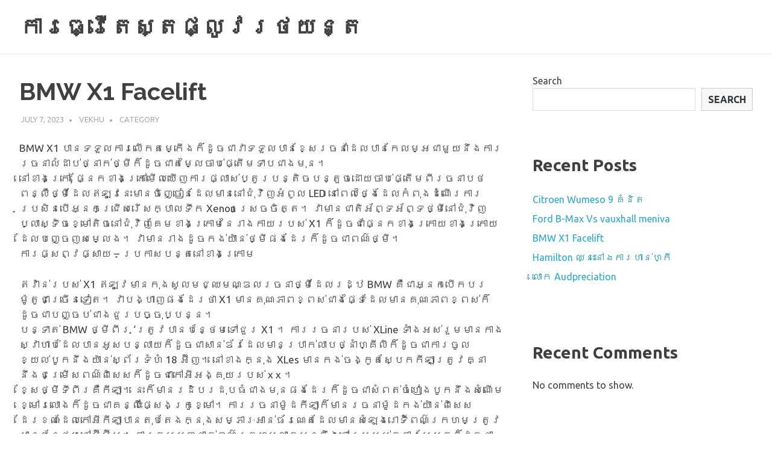

--- FILE ---
content_type: text/html; charset=UTF-8
request_url: https://ioswy.enfeeble.de/bmw-x1-facelift.html
body_size: 43620
content:
<!DOCTYPE html>
<html lang="en-US">

<head>
<meta charset="UTF-8">
<meta name="viewport" content="width=device-width, initial-scale=1">
<link rel="profile" href="http://gmpg.org/xfn/11">
<link rel="pingback" href="https://ioswy.enfeeble.de/xmlrpc.php">

<title>BMW X1 Facelift &#8211; ការធ្វើតេស្តផ្លូវរថយន្ត</title>
<meta name='robots' content='max-image-preview:large' />
<link rel='dns-prefetch' href='//fonts.googleapis.com' />
<link rel='dns-prefetch' href='//s.w.org' />
<link rel="alternate" type="application/rss+xml" title="ការធ្វើតេស្តផ្លូវរថយន្ត &raquo; Feed" href="https://ioswy.enfeeble.de/feed" />
<link rel="alternate" type="application/rss+xml" title="ការធ្វើតេស្តផ្លូវរថយន្ត &raquo; Comments Feed" href="https://ioswy.enfeeble.de/comments/feed" />
<link rel="alternate" type="application/rss+xml" title="ការធ្វើតេស្តផ្លូវរថយន្ត &raquo; BMW X1 Facelift Comments Feed" href="https://ioswy.enfeeble.de/bmw-x1-facelift.html/feed" />
<script type="text/javascript">
window._wpemojiSettings = {"baseUrl":"https:\/\/s.w.org\/images\/core\/emoji\/13.1.0\/72x72\/","ext":".png","svgUrl":"https:\/\/s.w.org\/images\/core\/emoji\/13.1.0\/svg\/","svgExt":".svg","source":{"concatemoji":"https:\/\/ioswy.enfeeble.de\/wp-includes\/js\/wp-emoji-release.min.js?ver=5.9.12"}};
/*! This file is auto-generated */
!function(e,a,t){var n,r,o,i=a.createElement("canvas"),p=i.getContext&&i.getContext("2d");function s(e,t){var a=String.fromCharCode;p.clearRect(0,0,i.width,i.height),p.fillText(a.apply(this,e),0,0);e=i.toDataURL();return p.clearRect(0,0,i.width,i.height),p.fillText(a.apply(this,t),0,0),e===i.toDataURL()}function c(e){var t=a.createElement("script");t.src=e,t.defer=t.type="text/javascript",a.getElementsByTagName("head")[0].appendChild(t)}for(o=Array("flag","emoji"),t.supports={everything:!0,everythingExceptFlag:!0},r=0;r<o.length;r++)t.supports[o[r]]=function(e){if(!p||!p.fillText)return!1;switch(p.textBaseline="top",p.font="600 32px Arial",e){case"flag":return s([127987,65039,8205,9895,65039],[127987,65039,8203,9895,65039])?!1:!s([55356,56826,55356,56819],[55356,56826,8203,55356,56819])&&!s([55356,57332,56128,56423,56128,56418,56128,56421,56128,56430,56128,56423,56128,56447],[55356,57332,8203,56128,56423,8203,56128,56418,8203,56128,56421,8203,56128,56430,8203,56128,56423,8203,56128,56447]);case"emoji":return!s([10084,65039,8205,55357,56613],[10084,65039,8203,55357,56613])}return!1}(o[r]),t.supports.everything=t.supports.everything&&t.supports[o[r]],"flag"!==o[r]&&(t.supports.everythingExceptFlag=t.supports.everythingExceptFlag&&t.supports[o[r]]);t.supports.everythingExceptFlag=t.supports.everythingExceptFlag&&!t.supports.flag,t.DOMReady=!1,t.readyCallback=function(){t.DOMReady=!0},t.supports.everything||(n=function(){t.readyCallback()},a.addEventListener?(a.addEventListener("DOMContentLoaded",n,!1),e.addEventListener("load",n,!1)):(e.attachEvent("onload",n),a.attachEvent("onreadystatechange",function(){"complete"===a.readyState&&t.readyCallback()})),(n=t.source||{}).concatemoji?c(n.concatemoji):n.wpemoji&&n.twemoji&&(c(n.twemoji),c(n.wpemoji)))}(window,document,window._wpemojiSettings);
</script>
<style type="text/css">
img.wp-smiley,
img.emoji {
	display: inline !important;
	border: none !important;
	box-shadow: none !important;
	height: 1em !important;
	width: 1em !important;
	margin: 0 0.07em !important;
	vertical-align: -0.1em !important;
	background: none !important;
	padding: 0 !important;
}
</style>
	<link rel='stylesheet' id='poseidon-theme-fonts-css'  href='https://fonts.googleapis.com/css?family=Ubuntu%3A400%2C400italic%2C700%2C700italic%7CRaleway%3A400%2C400italic%2C700%2C700italic&#038;subset=latin%2Clatin-ext&#038;display=swap&#038;ver=20201110' type='text/css' media='all' />
<link rel='stylesheet' id='wp-block-library-css'  href='https://ioswy.enfeeble.de/wp-includes/css/dist/block-library/style.min.css?ver=5.9.12' type='text/css' media='all' />
<style id='global-styles-inline-css' type='text/css'>
body{--wp--preset--color--black: #000000;--wp--preset--color--cyan-bluish-gray: #abb8c3;--wp--preset--color--white: #ffffff;--wp--preset--color--pale-pink: #f78da7;--wp--preset--color--vivid-red: #cf2e2e;--wp--preset--color--luminous-vivid-orange: #ff6900;--wp--preset--color--luminous-vivid-amber: #fcb900;--wp--preset--color--light-green-cyan: #7bdcb5;--wp--preset--color--vivid-green-cyan: #00d084;--wp--preset--color--pale-cyan-blue: #8ed1fc;--wp--preset--color--vivid-cyan-blue: #0693e3;--wp--preset--color--vivid-purple: #9b51e0;--wp--preset--color--primary: #22aadd;--wp--preset--color--secondary: #0084b7;--wp--preset--color--tertiary: #005e91;--wp--preset--color--accent: #dd2e22;--wp--preset--color--highlight: #00b734;--wp--preset--color--light-gray: #eeeeee;--wp--preset--color--gray: #777777;--wp--preset--color--dark-gray: #404040;--wp--preset--gradient--vivid-cyan-blue-to-vivid-purple: linear-gradient(135deg,rgba(6,147,227,1) 0%,rgb(155,81,224) 100%);--wp--preset--gradient--light-green-cyan-to-vivid-green-cyan: linear-gradient(135deg,rgb(122,220,180) 0%,rgb(0,208,130) 100%);--wp--preset--gradient--luminous-vivid-amber-to-luminous-vivid-orange: linear-gradient(135deg,rgba(252,185,0,1) 0%,rgba(255,105,0,1) 100%);--wp--preset--gradient--luminous-vivid-orange-to-vivid-red: linear-gradient(135deg,rgba(255,105,0,1) 0%,rgb(207,46,46) 100%);--wp--preset--gradient--very-light-gray-to-cyan-bluish-gray: linear-gradient(135deg,rgb(238,238,238) 0%,rgb(169,184,195) 100%);--wp--preset--gradient--cool-to-warm-spectrum: linear-gradient(135deg,rgb(74,234,220) 0%,rgb(151,120,209) 20%,rgb(207,42,186) 40%,rgb(238,44,130) 60%,rgb(251,105,98) 80%,rgb(254,248,76) 100%);--wp--preset--gradient--blush-light-purple: linear-gradient(135deg,rgb(255,206,236) 0%,rgb(152,150,240) 100%);--wp--preset--gradient--blush-bordeaux: linear-gradient(135deg,rgb(254,205,165) 0%,rgb(254,45,45) 50%,rgb(107,0,62) 100%);--wp--preset--gradient--luminous-dusk: linear-gradient(135deg,rgb(255,203,112) 0%,rgb(199,81,192) 50%,rgb(65,88,208) 100%);--wp--preset--gradient--pale-ocean: linear-gradient(135deg,rgb(255,245,203) 0%,rgb(182,227,212) 50%,rgb(51,167,181) 100%);--wp--preset--gradient--electric-grass: linear-gradient(135deg,rgb(202,248,128) 0%,rgb(113,206,126) 100%);--wp--preset--gradient--midnight: linear-gradient(135deg,rgb(2,3,129) 0%,rgb(40,116,252) 100%);--wp--preset--duotone--dark-grayscale: url('#wp-duotone-dark-grayscale');--wp--preset--duotone--grayscale: url('#wp-duotone-grayscale');--wp--preset--duotone--purple-yellow: url('#wp-duotone-purple-yellow');--wp--preset--duotone--blue-red: url('#wp-duotone-blue-red');--wp--preset--duotone--midnight: url('#wp-duotone-midnight');--wp--preset--duotone--magenta-yellow: url('#wp-duotone-magenta-yellow');--wp--preset--duotone--purple-green: url('#wp-duotone-purple-green');--wp--preset--duotone--blue-orange: url('#wp-duotone-blue-orange');--wp--preset--font-size--small: 13px;--wp--preset--font-size--medium: 20px;--wp--preset--font-size--large: 36px;--wp--preset--font-size--x-large: 42px;}.has-black-color{color: var(--wp--preset--color--black) !important;}.has-cyan-bluish-gray-color{color: var(--wp--preset--color--cyan-bluish-gray) !important;}.has-white-color{color: var(--wp--preset--color--white) !important;}.has-pale-pink-color{color: var(--wp--preset--color--pale-pink) !important;}.has-vivid-red-color{color: var(--wp--preset--color--vivid-red) !important;}.has-luminous-vivid-orange-color{color: var(--wp--preset--color--luminous-vivid-orange) !important;}.has-luminous-vivid-amber-color{color: var(--wp--preset--color--luminous-vivid-amber) !important;}.has-light-green-cyan-color{color: var(--wp--preset--color--light-green-cyan) !important;}.has-vivid-green-cyan-color{color: var(--wp--preset--color--vivid-green-cyan) !important;}.has-pale-cyan-blue-color{color: var(--wp--preset--color--pale-cyan-blue) !important;}.has-vivid-cyan-blue-color{color: var(--wp--preset--color--vivid-cyan-blue) !important;}.has-vivid-purple-color{color: var(--wp--preset--color--vivid-purple) !important;}.has-black-background-color{background-color: var(--wp--preset--color--black) !important;}.has-cyan-bluish-gray-background-color{background-color: var(--wp--preset--color--cyan-bluish-gray) !important;}.has-white-background-color{background-color: var(--wp--preset--color--white) !important;}.has-pale-pink-background-color{background-color: var(--wp--preset--color--pale-pink) !important;}.has-vivid-red-background-color{background-color: var(--wp--preset--color--vivid-red) !important;}.has-luminous-vivid-orange-background-color{background-color: var(--wp--preset--color--luminous-vivid-orange) !important;}.has-luminous-vivid-amber-background-color{background-color: var(--wp--preset--color--luminous-vivid-amber) !important;}.has-light-green-cyan-background-color{background-color: var(--wp--preset--color--light-green-cyan) !important;}.has-vivid-green-cyan-background-color{background-color: var(--wp--preset--color--vivid-green-cyan) !important;}.has-pale-cyan-blue-background-color{background-color: var(--wp--preset--color--pale-cyan-blue) !important;}.has-vivid-cyan-blue-background-color{background-color: var(--wp--preset--color--vivid-cyan-blue) !important;}.has-vivid-purple-background-color{background-color: var(--wp--preset--color--vivid-purple) !important;}.has-black-border-color{border-color: var(--wp--preset--color--black) !important;}.has-cyan-bluish-gray-border-color{border-color: var(--wp--preset--color--cyan-bluish-gray) !important;}.has-white-border-color{border-color: var(--wp--preset--color--white) !important;}.has-pale-pink-border-color{border-color: var(--wp--preset--color--pale-pink) !important;}.has-vivid-red-border-color{border-color: var(--wp--preset--color--vivid-red) !important;}.has-luminous-vivid-orange-border-color{border-color: var(--wp--preset--color--luminous-vivid-orange) !important;}.has-luminous-vivid-amber-border-color{border-color: var(--wp--preset--color--luminous-vivid-amber) !important;}.has-light-green-cyan-border-color{border-color: var(--wp--preset--color--light-green-cyan) !important;}.has-vivid-green-cyan-border-color{border-color: var(--wp--preset--color--vivid-green-cyan) !important;}.has-pale-cyan-blue-border-color{border-color: var(--wp--preset--color--pale-cyan-blue) !important;}.has-vivid-cyan-blue-border-color{border-color: var(--wp--preset--color--vivid-cyan-blue) !important;}.has-vivid-purple-border-color{border-color: var(--wp--preset--color--vivid-purple) !important;}.has-vivid-cyan-blue-to-vivid-purple-gradient-background{background: var(--wp--preset--gradient--vivid-cyan-blue-to-vivid-purple) !important;}.has-light-green-cyan-to-vivid-green-cyan-gradient-background{background: var(--wp--preset--gradient--light-green-cyan-to-vivid-green-cyan) !important;}.has-luminous-vivid-amber-to-luminous-vivid-orange-gradient-background{background: var(--wp--preset--gradient--luminous-vivid-amber-to-luminous-vivid-orange) !important;}.has-luminous-vivid-orange-to-vivid-red-gradient-background{background: var(--wp--preset--gradient--luminous-vivid-orange-to-vivid-red) !important;}.has-very-light-gray-to-cyan-bluish-gray-gradient-background{background: var(--wp--preset--gradient--very-light-gray-to-cyan-bluish-gray) !important;}.has-cool-to-warm-spectrum-gradient-background{background: var(--wp--preset--gradient--cool-to-warm-spectrum) !important;}.has-blush-light-purple-gradient-background{background: var(--wp--preset--gradient--blush-light-purple) !important;}.has-blush-bordeaux-gradient-background{background: var(--wp--preset--gradient--blush-bordeaux) !important;}.has-luminous-dusk-gradient-background{background: var(--wp--preset--gradient--luminous-dusk) !important;}.has-pale-ocean-gradient-background{background: var(--wp--preset--gradient--pale-ocean) !important;}.has-electric-grass-gradient-background{background: var(--wp--preset--gradient--electric-grass) !important;}.has-midnight-gradient-background{background: var(--wp--preset--gradient--midnight) !important;}.has-small-font-size{font-size: var(--wp--preset--font-size--small) !important;}.has-medium-font-size{font-size: var(--wp--preset--font-size--medium) !important;}.has-large-font-size{font-size: var(--wp--preset--font-size--large) !important;}.has-x-large-font-size{font-size: var(--wp--preset--font-size--x-large) !important;}
</style>
<link rel='stylesheet' id='contact-form-7-css'  href='https://ioswy.enfeeble.de/wp-content/plugins/contact-form-7/includes/css/styles.css?ver=5.4.2' type='text/css' media='all' />
<link rel='stylesheet' id='poseidon-stylesheet-css'  href='https://ioswy.enfeeble.de/wp-content/themes/poseidon/style.css?ver=2.3.8' type='text/css' media='all' />
<style id='poseidon-stylesheet-inline-css' type='text/css'>
.site-description, .type-post .entry-footer .entry-tags { position: absolute; clip: rect(1px, 1px, 1px, 1px); width: 1px; height: 1px; overflow: hidden; }
</style>
<!--[if lt IE 9]>
<script type='text/javascript' src='https://ioswy.enfeeble.de/wp-content/themes/poseidon/assets/js/html5shiv.min.js?ver=3.7.3' id='html5shiv-js'></script>
<![endif]-->
<script type='text/javascript' src='https://ioswy.enfeeble.de/wp-content/themes/poseidon/assets/js/svgxuse.min.js?ver=1.2.6' id='svgxuse-js'></script>
<link rel="https://api.w.org/" href="https://ioswy.enfeeble.de/wp-json/" /><link rel="alternate" type="application/json" href="https://ioswy.enfeeble.de/wp-json/wp/v2/posts/48" /><link rel="EditURI" type="application/rsd+xml" title="RSD" href="https://ioswy.enfeeble.de/xmlrpc.php?rsd" />
<link rel="wlwmanifest" type="application/wlwmanifest+xml" href="https://ioswy.enfeeble.de/wp-includes/wlwmanifest.xml" /> 
<meta name="generator" content="WordPress 5.9.12" />
<link rel="canonical" href="https://ioswy.enfeeble.de/bmw-x1-facelift.html" />
<link rel='shortlink' href='https://ioswy.enfeeble.de/?p=48' />
<link rel="alternate" type="application/json+oembed" href="https://ioswy.enfeeble.de/wp-json/oembed/1.0/embed?url=https%3A%2F%2Fioswy.enfeeble.de%2Fbmw-x1-facelift.html" />
<link rel="alternate" type="text/xml+oembed" href="https://ioswy.enfeeble.de/wp-json/oembed/1.0/embed?url=https%3A%2F%2Fioswy.enfeeble.de%2Fbmw-x1-facelift.html&#038;format=xml" />
</head>

<body class="post-template-default single single-post postid-48 single-format-standard wp-embed-responsive">
<svg xmlns="http://www.w3.org/2000/svg" viewBox="0 0 0 0" width="0" height="0" focusable="false" role="none" style="visibility: hidden; position: absolute; left: -9999px; overflow: hidden;" ><defs><filter id="wp-duotone-dark-grayscale"><feColorMatrix color-interpolation-filters="sRGB" type="matrix" values=" .299 .587 .114 0 0 .299 .587 .114 0 0 .299 .587 .114 0 0 .299 .587 .114 0 0 " /><feComponentTransfer color-interpolation-filters="sRGB" ><feFuncR type="table" tableValues="0 0.49803921568627" /><feFuncG type="table" tableValues="0 0.49803921568627" /><feFuncB type="table" tableValues="0 0.49803921568627" /><feFuncA type="table" tableValues="1 1" /></feComponentTransfer><feComposite in2="SourceGraphic" operator="in" /></filter></defs></svg><svg xmlns="http://www.w3.org/2000/svg" viewBox="0 0 0 0" width="0" height="0" focusable="false" role="none" style="visibility: hidden; position: absolute; left: -9999px; overflow: hidden;" ><defs><filter id="wp-duotone-grayscale"><feColorMatrix color-interpolation-filters="sRGB" type="matrix" values=" .299 .587 .114 0 0 .299 .587 .114 0 0 .299 .587 .114 0 0 .299 .587 .114 0 0 " /><feComponentTransfer color-interpolation-filters="sRGB" ><feFuncR type="table" tableValues="0 1" /><feFuncG type="table" tableValues="0 1" /><feFuncB type="table" tableValues="0 1" /><feFuncA type="table" tableValues="1 1" /></feComponentTransfer><feComposite in2="SourceGraphic" operator="in" /></filter></defs></svg><svg xmlns="http://www.w3.org/2000/svg" viewBox="0 0 0 0" width="0" height="0" focusable="false" role="none" style="visibility: hidden; position: absolute; left: -9999px; overflow: hidden;" ><defs><filter id="wp-duotone-purple-yellow"><feColorMatrix color-interpolation-filters="sRGB" type="matrix" values=" .299 .587 .114 0 0 .299 .587 .114 0 0 .299 .587 .114 0 0 .299 .587 .114 0 0 " /><feComponentTransfer color-interpolation-filters="sRGB" ><feFuncR type="table" tableValues="0.54901960784314 0.98823529411765" /><feFuncG type="table" tableValues="0 1" /><feFuncB type="table" tableValues="0.71764705882353 0.25490196078431" /><feFuncA type="table" tableValues="1 1" /></feComponentTransfer><feComposite in2="SourceGraphic" operator="in" /></filter></defs></svg><svg xmlns="http://www.w3.org/2000/svg" viewBox="0 0 0 0" width="0" height="0" focusable="false" role="none" style="visibility: hidden; position: absolute; left: -9999px; overflow: hidden;" ><defs><filter id="wp-duotone-blue-red"><feColorMatrix color-interpolation-filters="sRGB" type="matrix" values=" .299 .587 .114 0 0 .299 .587 .114 0 0 .299 .587 .114 0 0 .299 .587 .114 0 0 " /><feComponentTransfer color-interpolation-filters="sRGB" ><feFuncR type="table" tableValues="0 1" /><feFuncG type="table" tableValues="0 0.27843137254902" /><feFuncB type="table" tableValues="0.5921568627451 0.27843137254902" /><feFuncA type="table" tableValues="1 1" /></feComponentTransfer><feComposite in2="SourceGraphic" operator="in" /></filter></defs></svg><svg xmlns="http://www.w3.org/2000/svg" viewBox="0 0 0 0" width="0" height="0" focusable="false" role="none" style="visibility: hidden; position: absolute; left: -9999px; overflow: hidden;" ><defs><filter id="wp-duotone-midnight"><feColorMatrix color-interpolation-filters="sRGB" type="matrix" values=" .299 .587 .114 0 0 .299 .587 .114 0 0 .299 .587 .114 0 0 .299 .587 .114 0 0 " /><feComponentTransfer color-interpolation-filters="sRGB" ><feFuncR type="table" tableValues="0 0" /><feFuncG type="table" tableValues="0 0.64705882352941" /><feFuncB type="table" tableValues="0 1" /><feFuncA type="table" tableValues="1 1" /></feComponentTransfer><feComposite in2="SourceGraphic" operator="in" /></filter></defs></svg><svg xmlns="http://www.w3.org/2000/svg" viewBox="0 0 0 0" width="0" height="0" focusable="false" role="none" style="visibility: hidden; position: absolute; left: -9999px; overflow: hidden;" ><defs><filter id="wp-duotone-magenta-yellow"><feColorMatrix color-interpolation-filters="sRGB" type="matrix" values=" .299 .587 .114 0 0 .299 .587 .114 0 0 .299 .587 .114 0 0 .299 .587 .114 0 0 " /><feComponentTransfer color-interpolation-filters="sRGB" ><feFuncR type="table" tableValues="0.78039215686275 1" /><feFuncG type="table" tableValues="0 0.94901960784314" /><feFuncB type="table" tableValues="0.35294117647059 0.47058823529412" /><feFuncA type="table" tableValues="1 1" /></feComponentTransfer><feComposite in2="SourceGraphic" operator="in" /></filter></defs></svg><svg xmlns="http://www.w3.org/2000/svg" viewBox="0 0 0 0" width="0" height="0" focusable="false" role="none" style="visibility: hidden; position: absolute; left: -9999px; overflow: hidden;" ><defs><filter id="wp-duotone-purple-green"><feColorMatrix color-interpolation-filters="sRGB" type="matrix" values=" .299 .587 .114 0 0 .299 .587 .114 0 0 .299 .587 .114 0 0 .299 .587 .114 0 0 " /><feComponentTransfer color-interpolation-filters="sRGB" ><feFuncR type="table" tableValues="0.65098039215686 0.40392156862745" /><feFuncG type="table" tableValues="0 1" /><feFuncB type="table" tableValues="0.44705882352941 0.4" /><feFuncA type="table" tableValues="1 1" /></feComponentTransfer><feComposite in2="SourceGraphic" operator="in" /></filter></defs></svg><svg xmlns="http://www.w3.org/2000/svg" viewBox="0 0 0 0" width="0" height="0" focusable="false" role="none" style="visibility: hidden; position: absolute; left: -9999px; overflow: hidden;" ><defs><filter id="wp-duotone-blue-orange"><feColorMatrix color-interpolation-filters="sRGB" type="matrix" values=" .299 .587 .114 0 0 .299 .587 .114 0 0 .299 .587 .114 0 0 .299 .587 .114 0 0 " /><feComponentTransfer color-interpolation-filters="sRGB" ><feFuncR type="table" tableValues="0.098039215686275 1" /><feFuncG type="table" tableValues="0 0.66274509803922" /><feFuncB type="table" tableValues="0.84705882352941 0.41960784313725" /><feFuncA type="table" tableValues="1 1" /></feComponentTransfer><feComposite in2="SourceGraphic" operator="in" /></filter></defs></svg>
	
	<div id="page" class="hfeed site">

		<a class="skip-link screen-reader-text" href="#content">Skip to content</a>

		
		
		<header id="masthead" class="site-header clearfix" role="banner">

			<div class="header-main container clearfix">

				<div id="logo" class="site-branding clearfix">

										
			<p class="site-title"><a href="https://ioswy.enfeeble.de/" rel="home">ការធ្វើតេស្តផ្លូវរថយន្ត</a></p>

							
				</div><!-- .site-branding -->

				


			</div><!-- .header-main -->

		</header><!-- #masthead -->

		
		
		
		
		<div id="content" class="site-content container clearfix">

	<section id="primary" class="content-area">
		<main id="main" class="site-main" role="main">

		
<article id="post-48" class="post-48 post type-post status-publish format-standard hentry category-Category">

	
	<header class="entry-header">

		<h1 class="entry-title">BMW X1 Facelift</h1>
		<div class="entry-meta"><span class="meta-date"><a href="https://ioswy.enfeeble.de/bmw-x1-facelift.html" title="1:46 am" rel="bookmark"><time class="entry-date published updated" datetime="2023-07-07T01:46:43+00:00">July 7, 2023</time></a></span><span class="meta-author"> <span class="author vcard"><a class="url fn n" href="https://ioswy.enfeeble.de/author/vekhu" title="View all posts by vekhu" rel="author">vekhu</a></span></span><span class="meta-category"> <a href="https://ioswy.enfeeble.de/category/Category" rel="category tag">Category</a></span></div>
	</header><!-- .entry-header -->

	<div class="entry-content clearfix">

		<p>BMW X1 បានទទួលការលើកតម្កើងក៏ដូចជាវាទទួលបានខ្សែរចនាដែលបានកែលម្អជាមួយនឹងការរចនាលំដាប់ថ្នាក់ថ្មីក៏ដូចជាតម្លៃចាប់ផ្តើមទាបជាងមុន។<br />
នៅខាងក្រៅ, ផ្នែកខាងក្រៅមើលឃើញការផ្លាស់ប្តូរបន្តិចបន្តួចដោយចាប់ផ្តើមពីរចនាបថពន្លឺថ្មីដែលឥឡូវនេះមានចិញ្ចៀនដែលមាននៅជុំវិញអំពូល LED នៅពេលថ្ងៃដែលកំពុងដំណើរការប្រសិនបើអ្នកជ្រើសរើសក្បាលទឹក Xenon ស្រេចចិត្ត។ វាមានជាតិអ័ព្ទអ័ព្ទថ្មីនៅជុំវិញប្លាស្ទិចខ្មៅតិចនៅជុំវិញគែមខាងក្រោមនៃរាងកាយរបស់ X1 ក៏ដូចជាផ្នែកខាងក្រោយខាងក្រោយដែលបញ្ចេញសម្លេង។ វាមានរាងដូចកង់យ៉ាន់ថ្មីផងដែរក៏ដូចជាពណ៌ថ្មី។<br />
ការផ្សព្វផ្សាយ &#8211; ប្រកាសបន្តនៅខាងក្រោម</p>
<p>ឥវ៉ាន់របស់ X1 ឥឡូវមានកុងសូលមជ្ឈមណ្ឌលរចនាថ្មីដែលរដ្ឋ BMW គឺជាអ្នកបើកបរម៉ូតូជាច្រើនទៀត។ វាបង្ហាញផងដែរថា X1 មានគុណភាពខ្ពស់ជាងផ្ទៃដែលមានគុណភាពខ្ពស់ក៏ដូចជាបញ្ចប់ជាងជួរបច្ចុប្បន្ន។<br />
បន្ទាត់ BMW ថ្មីពីរ &#8216;ត្រូវបានបន្ថែមទៅជួរ X1 ។ ការរចនារបស់ XLine ទាំងអស់រួមមានកាងស្វាហាប់ដែលបានអូសបន្លាយក៏ដូចជាសាន់ឌ័រដែលមានប្រាក់លាបថ្នាំហ្គីលីក៏ដូចជាការចូលខ្យល់បូកនឹងយ៉ាន់ស្ព័រទំហំ 18 អ៊ីញ។ នៅខាងក្នុង XLes មានកង់ចង្កូតស្បែកកីឡាត្រូវគ្នានឹងជម្រើសពណ៌ពិសេសក៏ដូចជាកៅអីអង្គុយរបស់ x x ។<br />
ខ្សែថ្មីទីពីរគឺកីឡា។ នេះក៏មានរដិបរដុបធំជាងមុនផងដែរក៏ដូចជាសំពត់ចំហៀងបូកនឹងសំណើមខ្មៅរលោងក៏ដូចជាគន្លឹះផ្សែងក្រូខ្មៅ។ ការរចនាម៉ូដកីឡាក៏មានរចនាម៉ូដកង់យ៉ាន់ពិសេសដែរខណៈដែលកៅអីកីឡាបានតុបតែងក្នុងសម្ភារៈអាន់ធ័រណេតដែលមានសំឡេងរោទិ៍ពណ៌ក្រហមត្រូវបានបន្ថែមនៅអ៊ីស៊ីស។ ការគូសបញ្ជាក់ពណ៌ក្រហមលាតសន្ធឹងទៅប្រអប់ក្តារស្បែកក៏ដូចជាចង្កូតកីឡាដែលមានរាងរលោងខ្មៅឬអាលុយមីញ៉ូមស្រេចចិត្តដែលមិនធ្លាប់មានជំនួសវិញ។<br />
កម្រិត X1s កម្រិតនៅតែមានដ្រាយវ៍ខាងក្រោយដែលមានកង់ខាងក្រោយគឺមានទំហំ 4 គុណ 4 xdrive18d se ។ ទាំងពីរទទួលបានម៉ាស៊ូតទំហំ 2,0 លីត្រទំហំ 141 សេះ។ វាត្រូវបានគេប្រើដូចគ្នានៅក្នុងកីឡា, xline ក៏ដូចជាកំណែកីឡា M ផងដែរក៏ដូចជាអាចត្រូវបានបំពាក់ជាមួយនឹងស្វ័យប្រវត្តិកម្មប្រាំមួយល្បឿន។ ការចំណាយចាប់ផ្តើមក្នុងតម្លៃ 24.660 ផោន។<br />
ប្រភេទដែលនៅសល់ត្រូវបានផ្តល់ជូនដោយប្រើស្វ័យប្រវត្តិកម្ម 8 ល្បឿនដែលចាប់ផ្តើមដោយប្រើ SDRIVES -20D SE ក៏ដូចជា Xdrive20D SE ។ ឥលូវនេះមានប្រេងម៉ាស៊ូត 2,0 លីត្រ 181 សេះដែលកើនឡើងពីឆ្នាំ 174 សេះដែលនឹងត្រឡប់មកវិញ 58MPG ក៏ដូចជា 129 ក្រាម / គីឡូម៉ែត្រនៃឧស្ម័នកាបូនិកក្នុងសៀវភៅណែនាំ SDRIVE ថ្នាក់ទី 2 ។ ការចំណាយចាប់ផ្តើមនៅ 26.090 ផោន££។<br />
មេដឹកនាំប្រសិទ្ធភាពគឺការផ្តល់ជូនដោយប្រើមេឌៀទី2។ ការចំណាយរបស់វាមិនមានការផ្លាស់ប្តូរទេក្នុងតម្លៃ 26.090 ផោន។<br />
ចុងបញ្ចប់ Xdrive25d ជំនួស Xdrive2d ជា The Range Range ។ វាត្រូវបានប្រើតែនៅក្នុង XLine ក៏ដូចជាការកាត់កីឡា M Sport ក៏ដូចជាថ្នាំ Terboumel ទំហំ 2,0 លីនរបស់វាបង្កើតបាន 214bhp ក៏ដូចជាកម្លាំងបង្វិលជុំចំនួន 540 ម។ មឡើងពី 202 សេះរបស់រថយន្តចាស់។ រយៈពេល 0-62 អឹមភីហ្វរយៈពេល 6,8-2 វិនាទីគឺលឿនជាងមុនពាក់កណ្តាលទីពីរខណៈដែលវាសម្រេចបាន 48 លានដុល្លារក៏ដូចជា 154 ក្រាម / គីឡូម៉ែត្រនៃឧស្ម័នកាបូនិ៍រយៈពេល 47 ម 2 ធៀបនឹង 47 ក្រាម / គីឡូម៉ែត្រឧស្ម័នកាបូនិក។ វាមានតម្លៃចាប់ពី 32.860 ផោន។</p>
<p>រថយន្ត BMW X1 ថ្មីបានដាក់លក់នៅខែកក្កដា។</p>

		
	</div><!-- .entry-content -->

	<footer class="entry-footer">

						
	<nav class="navigation post-navigation" aria-label="Posts">
		<h2 class="screen-reader-text">Post navigation</h2>
		<div class="nav-links"><div class="nav-previous"><a href="https://ioswy.enfeeble.de/hamilton-%E1%9E%88%E1%9F%92%E1%9E%93%E1%9F%87%E1%9E%93%E1%9F%85%E1%9E%AF%E1%9E%80%E1%9E%B6%E1%9E%9A%E1%9E%A0%E1%9E%B6%E1%9E%93%E1%9F%8B%E1%9E%A0%E1%9F%92%E1%9E%80%E1%9E%B8.html" rel="prev"><span class="screen-reader-text">Previous Post:</span>Hamilton ឈ្នះនៅឯការហាន់ហ្កី</a></div><div class="nav-next"><a href="https://ioswy.enfeeble.de/ford-bmax-vs-vauxhall-meniva.html" rel="next"><span class="screen-reader-text">Next Post:</span>Ford B-Max Vs vauxhall meniva</a></div></div>
	</nav>
	</footer><!-- .entry-footer -->

</article>

<div id="comments" class="comments-area">

	
	
	
		<div id="respond" class="comment-respond">
		<h3 id="reply-title" class="comment-reply-title"><span>Leave a Reply</span> <small><a rel="nofollow" id="cancel-comment-reply-link" href="/bmw-x1-facelift.html#respond" style="display:none;">Cancel reply</a></small></h3><form action="https://ioswy.enfeeble.de/wp-comments-post.php" method="post" id="commentform" class="comment-form" novalidate><p class="comment-notes"><span id="email-notes">Your email address will not be published.</span> <span class="required-field-message" aria-hidden="true">Required fields are marked <span class="required" aria-hidden="true">*</span></span></p><p class="comment-form-comment"><label for="comment">Comment <span class="required" aria-hidden="true">*</span></label> <textarea id="comment" name="comment" cols="45" rows="8" maxlength="65525" required></textarea></p><p class="comment-form-author"><label for="author">Name <span class="required" aria-hidden="true">*</span></label> <input id="author" name="author" type="text" value="" size="30" maxlength="245" required /></p>
<p class="comment-form-email"><label for="email">Email <span class="required" aria-hidden="true">*</span></label> <input id="email" name="email" type="email" value="" size="30" maxlength="100" aria-describedby="email-notes" required /></p>
<p class="comment-form-url"><label for="url">Website</label> <input id="url" name="url" type="url" value="" size="30" maxlength="200" /></p>
<p class="comment-form-cookies-consent"><input id="wp-comment-cookies-consent" name="wp-comment-cookies-consent" type="checkbox" value="yes" /> <label for="wp-comment-cookies-consent">Save my name, email, and website in this browser for the next time I comment.</label></p>
<p class="form-submit"><input name="submit" type="submit" id="submit" class="submit" value="Post Comment" /> <input type='hidden' name='comment_post_ID' value='48' id='comment_post_ID' />
<input type='hidden' name='comment_parent' id='comment_parent' value='0' />
</p></form>	</div><!-- #respond -->
	
</div><!-- #comments -->

		</main><!-- #main -->
	</section><!-- #primary -->

	
	<section id="secondary" class="sidebar widget-area clearfix" role="complementary">

		<aside id="block-2" class="widget widget_block widget_search clearfix"><form role="search" method="get" action="https://ioswy.enfeeble.de/" class="wp-block-search__button-outside wp-block-search__text-button wp-block-search"><label for="wp-block-search__input-1" class="wp-block-search__label">Search</label><div class="wp-block-search__inside-wrapper " ><input type="search" id="wp-block-search__input-1" class="wp-block-search__input " name="s" value="" placeholder=""  required /><button type="submit" class="wp-block-search__button  "  >Search</button></div></form></aside><aside id="block-3" class="widget widget_block clearfix">
<div class="wp-container-1 wp-block-group"><div class="wp-block-group__inner-container">
<h2>Recent Posts</h2>


<ul class="wp-block-latest-posts__list wp-block-latest-posts"><li><a href="https://ioswy.enfeeble.de/citroen-wumeso-9-%E1%9E%82%E1%9F%86%E1%9E%93%E1%9E%B7%E1%9E%8F.html">Citroen Wumeso 9 គំនិត</a></li>
<li><a href="https://ioswy.enfeeble.de/ford-bmax-vs-vauxhall-meniva.html">Ford B-Max Vs vauxhall meniva</a></li>
<li><a href="https://ioswy.enfeeble.de/bmw-x1-facelift.html">BMW X1 Facelift</a></li>
<li><a href="https://ioswy.enfeeble.de/hamilton-%E1%9E%88%E1%9F%92%E1%9E%93%E1%9F%87%E1%9E%93%E1%9F%85%E1%9E%AF%E1%9E%80%E1%9E%B6%E1%9E%9A%E1%9E%A0%E1%9E%B6%E1%9E%93%E1%9F%8B%E1%9E%A0%E1%9F%92%E1%9E%80%E1%9E%B8.html">Hamilton ឈ្នះនៅឯការហាន់ហ្កី</a></li>
<li><a href="https://ioswy.enfeeble.de/%E1%9E%9B%E1%9F%84%E1%9E%80-audpreciation.html">លោក Audpreciation</a></li>
</ul></div></div>
</aside><aside id="block-4" class="widget widget_block clearfix">
<div class="wp-container-2 wp-block-group"><div class="wp-block-group__inner-container">
<h2>Recent Comments</h2>


<div class="no-comments wp-block-latest-comments">No comments to show.</div></div></div>
</aside><aside id="block-5" class="widget widget_block clearfix">
<div class="wp-container-3 wp-block-group"><div class="wp-block-group__inner-container">
<h2>Archives</h2>


<ul class=" wp-block-archives-list wp-block-archives">	<li><a href='https://ioswy.enfeeble.de/2023/08'>August 2023</a></li>
	<li><a href='https://ioswy.enfeeble.de/2023/07'>July 2023</a></li>
	<li><a href='https://ioswy.enfeeble.de/2023/06'>June 2023</a></li>
	<li><a href='https://ioswy.enfeeble.de/2023/05'>May 2023</a></li>
	<li><a href='https://ioswy.enfeeble.de/2023/04'>April 2023</a></li>
	<li><a href='https://ioswy.enfeeble.de/2023/03'>March 2023</a></li>
	<li><a href='https://ioswy.enfeeble.de/2023/02'>February 2023</a></li>
	<li><a href='https://ioswy.enfeeble.de/2022/12'>December 2022</a></li>
	<li><a href='https://ioswy.enfeeble.de/2022/11'>November 2022</a></li>
	<li><a href='https://ioswy.enfeeble.de/2022/10'>October 2022</a></li>
	<li><a href='https://ioswy.enfeeble.de/2022/09'>September 2022</a></li>
	<li><a href='https://ioswy.enfeeble.de/2022/08'>August 2022</a></li>
</ul></div></div>
</aside><aside id="block-6" class="widget widget_block clearfix">
<div class="wp-container-4 wp-block-group"><div class="wp-block-group__inner-container">
<h2>Categories</h2>


<ul class="wp-block-categories-list wp-block-categories">	<li class="cat-item cat-item-1"><a href="https://ioswy.enfeeble.de/category/Category">Category</a>
</li>
</ul></div></div>
</aside><aside id="block-7" class="widget widget_block clearfix"><h2>Random Posts</h2>
<div class="arpw-random-post "><ul class="arpw-ul"><li class="arpw-li arpw-clearfix"><a class="arpw-title" href="https://ioswy.enfeeble.de/mso-bespoke-720-mso-%E1%9E%94%E1%9E%B6%E1%9E%93%E1%9E%94%E1%9E%84%E1%9F%92%E1%9E%A0%E1%9E%B6%E1%9E%89%E1%9E%93%E1%9F%85%E1%9E%9B%E1%9E%BE%E1%9E%86%E1%9F%92%E1%9E%93%E1%9F%81%E1%9E%9A-pigble.html" rel="bookmark">MSO Bespoke 720 MSO បានបង្ហាញនៅលើឆ្នេរ Pigble</a></li><li class="arpw-li arpw-clearfix"><a class="arpw-title" href="https://ioswy.enfeeble.de/%e1%9e%80%e1%9e%b6%e1%9e%9a%e1%9e%85%e1%9f%84%e1%9e%91%e1%9e%94%e1%9f%92%e1%9e%9a%e1%9e%80%e1%9e%b6%e1%9e%93%e1%9f%8b%e1%9e%80%e1%9e%80%e1%9e%9f%e1%9f%92%e1%9e%91%e1%9f%87%e1%9e%93%e1%9e%b9%e1%9e%84e.html" rel="bookmark">ការចោទប្រកាន់កកស្ទះនឹងកើនឡើង 15 ភាគរយ</a></li><li class="arpw-li arpw-clearfix"><a class="arpw-title" href="https://ioswy.enfeeble.de/jeep-%e1%9e%93%e1%9e%b9%e1%9e%84%e1%9e%94%e1%9f%92%e1%9e%9a%e1%9e%91%e1%9f%81%e1%9e%9f%e1%9e%a2%e1%9f%8a%e1%9e%ba%e1%9e%9a%e1%9f%89%e1%9e%bb%e1%9e%94%e1%9e%80%e1%9f%8f%e1%9e%8a%e1%9e%bc%e1%9e%85%e1%9e.html" rel="bookmark">Jeep នឹងប្រទេសអ៊ឺរ៉ុបក៏ដូចជាទីផ្សារអ៊ឺរ៉ុបនៅឆ្នាំ 2018 បន្ទាប់ពីបានធ្វើ &#8220;ការងារមិនល្អ&#8221; នៅឆ្នាំ 2017</a></li><li class="arpw-li arpw-clearfix"><a class="arpw-title" href="https://ioswy.enfeeble.de/%e1%9e%8f%e1%9e%98%e1%9f%92%e1%9e%9b%e1%9f%83-lexus-nx-%e1%9e%94%e1%9e%b6%e1%9e%93%e1%9e%94%e1%9e%84%e1%9f%92%e1%9e%a0%e1%9e%b6%e1%9e%89.html" rel="bookmark">តម្លៃ Lexus NX បានបង្ហាញ</a></li><li class="arpw-li arpw-clearfix"><a class="arpw-title" href="https://ioswy.enfeeble.de/%E1%9E%82%E1%9E%BC%E1%9E%94%E1%9F%92%E1%9E%9A%E1%9E%87%E1%9F%82%E1%9E%84-x6-x6-%E1%9E%94%E1%9E%B6%E1%9E%93%E1%9E%85%E1%9E%B6%E1%9E%9A%E1%9E%80%E1%9E%98%E1%9F%92%E1%9E%98.html" rel="bookmark">គូប្រជែង &#8216;X6&#8217; X6 បានចារកម្ម</a></li><li class="arpw-li arpw-clearfix"><a class="arpw-title" href="https://ioswy.enfeeble.de/%E1%9E%99%E1%9E%B8%E1%9E%A0%E1%9F%84%E1%9E%A2%E1%9F%81%E1%9E%9F%E1%9E%9A%E1%9E%94%E1%9E%9F%E1%9F%8B%E1%9E%85%E1%9E%B7%E1%9E%93.html" rel="bookmark">យីហោអេសរបស់ចិន</a></li><li class="arpw-li arpw-clearfix"><a class="arpw-title" href="https://ioswy.enfeeble.de/%E1%9E%9B%E1%9F%84%E1%9E%80-jisek-gappare-gissan-juke-gappate.html" rel="bookmark">លោក Jisek Gappare &#8216;Gissan Juke Gappate</a></li><li class="arpw-li arpw-clearfix"><a class="arpw-title" href="https://ioswy.enfeeble.de/peugeot-peateral-%E1%9E%86%E1%9F%92%E1%9E%93%E1%9E%B6%E1%9F%86-2008-%E1%9E%94%E1%9E%B6%E1%9E%93%E1%9E%94%E1%9E%84%E1%9F%92%E1%9E%A0%E1%9E%B6%E1%9E%89.html" rel="bookmark">Peugeot Peateral ឆ្នាំ 2008 បានបង្ហាញ</a></li><li class="arpw-li arpw-clearfix"><a class="arpw-title" href="https://ioswy.enfeeble.de/mps-slam-form-ford-%E1%9E%80%E1%9E%B6%E1%9E%9A%E1%9E%80%E1%9F%92%E1%9E%94%E1%9E%8F%E1%9F%8B.html" rel="bookmark">MPS Slam Form Ford &#8216;ការក្បត់&#8217;</a></li><li class="arpw-li arpw-clearfix"><a class="arpw-title" href="https://ioswy.enfeeble.de/%e1%9e%82%e1%9e%93%e1%9f%92%e1%9e%9b%e1%9e%b9%e1%9f%87%e1%9e%9f%e1%9f%86%e1%9e%81%e1%9e%b6%e1%9e%93%e1%9f%8b%e1%9e%93%e1%9f%83%e1%9e%80%e1%9e%b6%e1%9e%9a%e1%9e%95%e1%9e%9b%e1%9e%b7%e1%9e%8f-cupra-tvaf.html" rel="bookmark">គន្លឹះសំខាន់នៃការផលិត CUPRA TVAFACTION</a></li></ul></div><!-- Generated by https://wordpress.org/plugins/advanced-random-posts-widget/ --></aside><aside id="block-8" class="widget widget_block clearfix"><h2>Links</h2>
<p><a href="https://thgbl.enfeeble.de" title="thgbl">thgbl</a></p>
<p><a href="https://owdui.enfeeble.de" title="owdui">owdui</a></p>
<p><a href="https://znszz.enfeeble.de" title="znszz">znszz</a></p>
<p><a href="https://huyga.enfeeble.de" title="huyga">huyga</a></p>
<p><a href="https://jcadz.enfeeble.de" title="jcadz">jcadz</a></p>
<p><a href="https://eajqt.enfeeble.de" title="eajqt">eajqt</a></p>
<p><a href="https://tbgin.enfeeble.de" title="tbgin">tbgin</a></p>
<p><a href="https://nybyx.enfeeble.de" title="nybyx">nybyx</a></p>
<p><a href="https://gasix.enfeeble.de" title="gasix">gasix</a></p>
<p><a href="https://unflq.enfeeble.de" title="unflq">unflq</a></p>
<p><a href="https://zalvq.enfeeble.de" title="zalvq">zalvq</a></p>
<p><a href="https://cllie.enfeeble.de" title="cllie">cllie</a></p>
<p><a href="https://qekgw.enfeeble.de" title="qekgw">qekgw</a></p>
<p><a href="https://ioswy.enfeeble.de" title="ioswy">ioswy</a></p>
<p><a href="https://weitc.enfeeble.de" title="weitc">weitc</a></p>
<p><a href="https://mvtbv.enfeeble.de" title="mvtbv">mvtbv</a></p>
<p><a href="https://fbxnh.enfeeble.de" title="fbxnh">fbxnh</a></p>
<p><a href="https://hqdyc.enfeeble.de" title="hqdyc">hqdyc</a></p>
<p><a href="https://ydmmk.enfeeble.de" title="ydmmk">ydmmk</a></p>
<p><a href="https://kkvsp.enfeeble.de" title="kkvsp">kkvsp</a></p>
<p><a href="https://dozvd.enfeeble.de" title="dozvd">dozvd</a></p>
<p><a href="https://jcghk.enfeeble.de" title="jcghk">jcghk</a></p>
<p><a href="https://ymzyl.enfeeble.de" title="ymzyl">ymzyl</a></p>
<p><a href="https://bcaxy.enfeeble.de" title="bcaxy">bcaxy</a></p>
<p><a href="https://spams.enfeeble.de" title="spams">spams</a></p>
<p><a href="https://duoks.enfeeble.de" title="duoks">duoks</a></p>
<p><a href="https://uyizu.enfeeble.de" title="uyizu">uyizu</a></p>
<p><a href="https://zufnr.enfeeble.de" title="zufnr">zufnr</a></p>
<p><a href="https://rciyz.enfeeble.de" title="rciyz">rciyz</a></p>
<p><a href="https://ubfdc.enfeeble.de" title="ubfdc">ubfdc</a></p>
<p><a href="https://zzrmb.enfeeble.de" title="zzrmb">zzrmb</a></p></aside>
	</section><!-- #secondary -->



	</div><!-- #content -->

	
	<div id="footer" class="footer-wrap">

		<footer id="colophon" class="site-footer container clearfix" role="contentinfo">

			
			<div id="footer-text" class="site-info">
				
	<span class="credit-link">
			</span>

				</div><!-- .site-info -->

		</footer><!-- #colophon -->

	</div>

</div><!-- #page -->

<style>.wp-container-1 .alignleft { float: left; margin-right: 2em; }.wp-container-1 .alignright { float: right; margin-left: 2em; }</style>
<style>.wp-container-2 .alignleft { float: left; margin-right: 2em; }.wp-container-2 .alignright { float: right; margin-left: 2em; }</style>
<style>.wp-container-3 .alignleft { float: left; margin-right: 2em; }.wp-container-3 .alignright { float: right; margin-left: 2em; }</style>
<style>.wp-container-4 .alignleft { float: left; margin-right: 2em; }.wp-container-4 .alignright { float: right; margin-left: 2em; }</style>
<link rel='stylesheet' id='arpw-style-css'  href='https://ioswy.enfeeble.de/wp-content/plugins/advanced-random-posts-widget/assets/css/arpw-frontend.css?ver=5.9.12' type='text/css' media='all' />
<script type='text/javascript' src='https://ioswy.enfeeble.de/wp-includes/js/dist/vendor/regenerator-runtime.min.js?ver=0.13.9' id='regenerator-runtime-js'></script>
<script type='text/javascript' src='https://ioswy.enfeeble.de/wp-includes/js/dist/vendor/wp-polyfill.min.js?ver=3.15.0' id='wp-polyfill-js'></script>
<script type='text/javascript' id='contact-form-7-js-extra'>
/* <![CDATA[ */
var wpcf7 = {"api":{"root":"https:\/\/ioswy.enfeeble.de\/wp-json\/","namespace":"contact-form-7\/v1"}};
/* ]]> */
</script>
<script type='text/javascript' src='https://ioswy.enfeeble.de/wp-content/plugins/contact-form-7/includes/js/index.js?ver=5.4.2' id='contact-form-7-js'></script>
<script type='text/javascript' src='https://ioswy.enfeeble.de/wp-includes/js/comment-reply.min.js?ver=5.9.12' id='comment-reply-js'></script>

</body>
</html>
